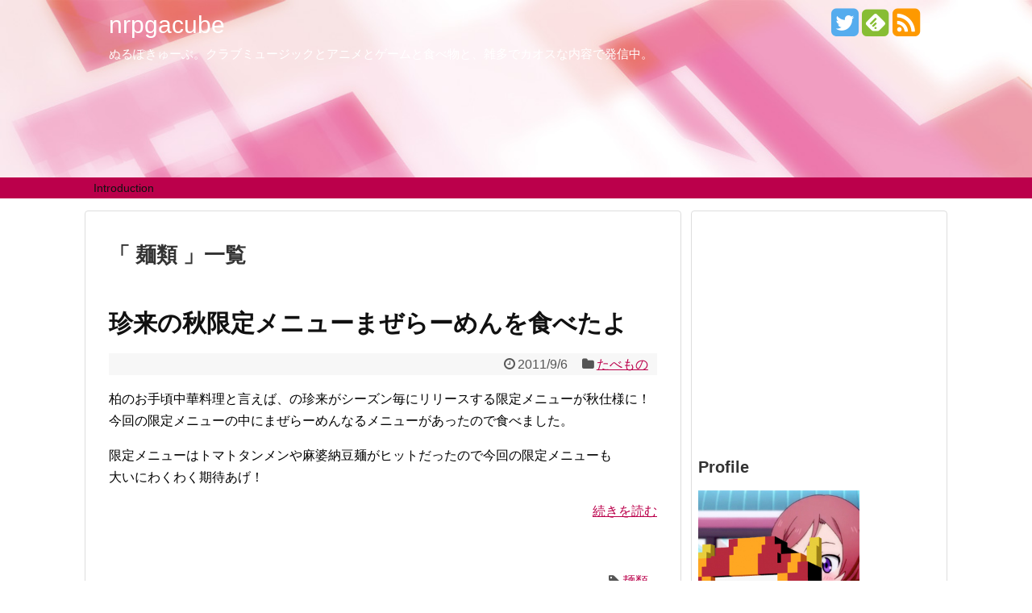

--- FILE ---
content_type: text/html; charset=UTF-8
request_url: https://blog.nrpg-a.com/tag/%E9%BA%BA%E9%A1%9E
body_size: 12874
content:
<!DOCTYPE html>
<html lang="ja">
<head>
<meta charset="UTF-8">
<link rel="alternate" type="application/rss+xml" title="nrpgacube RSS Feed" href="https://blog.nrpg-a.com/feed" />
<link rel="pingback" href="https://blog.nrpg-a.com/xmlrpc.php" />
<meta name="robots" content="noindex,follow">
<link rel="stylesheet" href="https://blog.nrpg-a.com/wp-content/themes/simplicity/style.css">
<link rel="stylesheet" href="https://blog.nrpg-a.com/wp-content/themes/simplicity/webfonts/css/font-awesome.min.css">
<link rel="stylesheet" href="https://blog.nrpg-a.com/wp-content/themes/simplicity/webfonts/icomoon/style.css">
<link rel="stylesheet" href="https://blog.nrpg-a.com/wp-content/themes/simplicity/css/extension.css">
<link rel="stylesheet" href="https://blog.nrpg-a.com/wp-content/themes/simplicity/css/responsive-pc.css">
<link rel="stylesheet" href="https://blog.nrpg-a.com/wp-content/themes/simplicity/css/print.css" type="text/css" media="print" />
      <link rel="stylesheet" href="http://blog.nrpg-a.com/wp-content/themes/simplicity/skins/large-picture-header-strawberry/style.css">
    <link rel="stylesheet" href="https://blog.nrpg-a.com/wp-content/themes/simplicity/responsive.css">
  <meta name="viewport" content="width=device-width,initial-scale=1.0,user-scalable=no">
<!-- OGP -->
<meta property="og:type" content="website">
<meta property="og:description" content="ぬるぽきゅーぶ。クラブミュージックとアニメとゲームと食べ物と、雑多でカオスな内容で発信中。">
<meta property="og:title" content="nrpgacube">
<meta property="og:url" content="https://blog.nrpg-a.com">
<meta property="og:image" content="https://blog.nrpg-a.com/wp-content/themes/simplicity/screenshot.png">
<meta property="og:site_name" content="nrpgacube">
<meta property="og:locale" content="ja_JP" />
<!-- /OGP -->
<!-- Twitter Card -->
<meta name="twitter:card" content="summary">
<meta name="twitter:description" content="ぬるぽきゅーぶ。クラブミュージックとアニメとゲームと食べ物と、雑多でカオスな内容で発信中。">
<meta name="twitter:title" content="nrpgacube">
<meta name="twitter:url" content="https://blog.nrpg-a.com">
<meta name="twitter:image" content="https://blog.nrpg-a.com/wp-content/themes/simplicity/screenshot.png">
<meta name="twitter:domain" content="blog.nrpg-a.com">
<meta name="twitter:creator" content="@akuwa">
<meta name="twitter:site" content="@akuwa">
<!-- /Twitter Card -->
<script type="text/javascript">
var nend_params = {"media":38159,"site":205099,"spot":577545,"type":2,"oriented":1};
</script>
<script type="text/javascript" src="https://js1.nend.net/js/nendAdLoader.js"></script>

<!-- BEGIN Metadata added by Add-Meta-Tags WordPress plugin -->
<meta name="description" content="Content tagged with 麺類." />
<meta name="keywords" content="麺類" />
<meta property="og:locale" content="ja_JP" />
<!-- END Metadata added by Add-Meta-Tags WordPress plugin -->

<title>麺類 &#8211; nrpgacube</title>
<meta name='robots' content='max-image-preview:large' />
<link rel='dns-prefetch' href='//s0.wp.com' />
<link rel='dns-prefetch' href='//secure.gravatar.com' />
<link rel="alternate" type="application/rss+xml" title="nrpgacube &raquo; フィード" href="https://blog.nrpg-a.com/feed" />
<link rel="alternate" type="application/rss+xml" title="nrpgacube &raquo; コメントフィード" href="https://blog.nrpg-a.com/comments/feed" />
<link rel="alternate" type="application/rss+xml" title="nrpgacube &raquo; 麺類 タグのフィード" href="https://blog.nrpg-a.com/tag/%e9%ba%ba%e9%a1%9e/feed" />
<script type="text/javascript">
window._wpemojiSettings = {"baseUrl":"https:\/\/s.w.org\/images\/core\/emoji\/14.0.0\/72x72\/","ext":".png","svgUrl":"https:\/\/s.w.org\/images\/core\/emoji\/14.0.0\/svg\/","svgExt":".svg","source":{"concatemoji":"https:\/\/blog.nrpg-a.com\/wp-includes\/js\/wp-emoji-release.min.js"}};
/*! This file is auto-generated */
!function(e,a,t){var n,r,o,i=a.createElement("canvas"),p=i.getContext&&i.getContext("2d");function s(e,t){p.clearRect(0,0,i.width,i.height),p.fillText(e,0,0);e=i.toDataURL();return p.clearRect(0,0,i.width,i.height),p.fillText(t,0,0),e===i.toDataURL()}function c(e){var t=a.createElement("script");t.src=e,t.defer=t.type="text/javascript",a.getElementsByTagName("head")[0].appendChild(t)}for(o=Array("flag","emoji"),t.supports={everything:!0,everythingExceptFlag:!0},r=0;r<o.length;r++)t.supports[o[r]]=function(e){if(p&&p.fillText)switch(p.textBaseline="top",p.font="600 32px Arial",e){case"flag":return s("\ud83c\udff3\ufe0f\u200d\u26a7\ufe0f","\ud83c\udff3\ufe0f\u200b\u26a7\ufe0f")?!1:!s("\ud83c\uddfa\ud83c\uddf3","\ud83c\uddfa\u200b\ud83c\uddf3")&&!s("\ud83c\udff4\udb40\udc67\udb40\udc62\udb40\udc65\udb40\udc6e\udb40\udc67\udb40\udc7f","\ud83c\udff4\u200b\udb40\udc67\u200b\udb40\udc62\u200b\udb40\udc65\u200b\udb40\udc6e\u200b\udb40\udc67\u200b\udb40\udc7f");case"emoji":return!s("\ud83e\udef1\ud83c\udffb\u200d\ud83e\udef2\ud83c\udfff","\ud83e\udef1\ud83c\udffb\u200b\ud83e\udef2\ud83c\udfff")}return!1}(o[r]),t.supports.everything=t.supports.everything&&t.supports[o[r]],"flag"!==o[r]&&(t.supports.everythingExceptFlag=t.supports.everythingExceptFlag&&t.supports[o[r]]);t.supports.everythingExceptFlag=t.supports.everythingExceptFlag&&!t.supports.flag,t.DOMReady=!1,t.readyCallback=function(){t.DOMReady=!0},t.supports.everything||(n=function(){t.readyCallback()},a.addEventListener?(a.addEventListener("DOMContentLoaded",n,!1),e.addEventListener("load",n,!1)):(e.attachEvent("onload",n),a.attachEvent("onreadystatechange",function(){"complete"===a.readyState&&t.readyCallback()})),(e=t.source||{}).concatemoji?c(e.concatemoji):e.wpemoji&&e.twemoji&&(c(e.twemoji),c(e.wpemoji)))}(window,document,window._wpemojiSettings);
</script>
<style type="text/css">
img.wp-smiley,
img.emoji {
	display: inline !important;
	border: none !important;
	box-shadow: none !important;
	height: 1em !important;
	width: 1em !important;
	margin: 0 0.07em !important;
	vertical-align: -0.1em !important;
	background: none !important;
	padding: 0 !important;
}
</style>
	<link rel='stylesheet' id='wp-block-library-css' href='https://blog.nrpg-a.com/wp-includes/css/dist/block-library/style.min.css' type='text/css' media='all' />
<link rel='stylesheet' id='classic-theme-styles-css' href='https://blog.nrpg-a.com/wp-includes/css/classic-themes.min.css' type='text/css' media='all' />
<style id='global-styles-inline-css' type='text/css'>
body{--wp--preset--color--black: #000000;--wp--preset--color--cyan-bluish-gray: #abb8c3;--wp--preset--color--white: #ffffff;--wp--preset--color--pale-pink: #f78da7;--wp--preset--color--vivid-red: #cf2e2e;--wp--preset--color--luminous-vivid-orange: #ff6900;--wp--preset--color--luminous-vivid-amber: #fcb900;--wp--preset--color--light-green-cyan: #7bdcb5;--wp--preset--color--vivid-green-cyan: #00d084;--wp--preset--color--pale-cyan-blue: #8ed1fc;--wp--preset--color--vivid-cyan-blue: #0693e3;--wp--preset--color--vivid-purple: #9b51e0;--wp--preset--gradient--vivid-cyan-blue-to-vivid-purple: linear-gradient(135deg,rgba(6,147,227,1) 0%,rgb(155,81,224) 100%);--wp--preset--gradient--light-green-cyan-to-vivid-green-cyan: linear-gradient(135deg,rgb(122,220,180) 0%,rgb(0,208,130) 100%);--wp--preset--gradient--luminous-vivid-amber-to-luminous-vivid-orange: linear-gradient(135deg,rgba(252,185,0,1) 0%,rgba(255,105,0,1) 100%);--wp--preset--gradient--luminous-vivid-orange-to-vivid-red: linear-gradient(135deg,rgba(255,105,0,1) 0%,rgb(207,46,46) 100%);--wp--preset--gradient--very-light-gray-to-cyan-bluish-gray: linear-gradient(135deg,rgb(238,238,238) 0%,rgb(169,184,195) 100%);--wp--preset--gradient--cool-to-warm-spectrum: linear-gradient(135deg,rgb(74,234,220) 0%,rgb(151,120,209) 20%,rgb(207,42,186) 40%,rgb(238,44,130) 60%,rgb(251,105,98) 80%,rgb(254,248,76) 100%);--wp--preset--gradient--blush-light-purple: linear-gradient(135deg,rgb(255,206,236) 0%,rgb(152,150,240) 100%);--wp--preset--gradient--blush-bordeaux: linear-gradient(135deg,rgb(254,205,165) 0%,rgb(254,45,45) 50%,rgb(107,0,62) 100%);--wp--preset--gradient--luminous-dusk: linear-gradient(135deg,rgb(255,203,112) 0%,rgb(199,81,192) 50%,rgb(65,88,208) 100%);--wp--preset--gradient--pale-ocean: linear-gradient(135deg,rgb(255,245,203) 0%,rgb(182,227,212) 50%,rgb(51,167,181) 100%);--wp--preset--gradient--electric-grass: linear-gradient(135deg,rgb(202,248,128) 0%,rgb(113,206,126) 100%);--wp--preset--gradient--midnight: linear-gradient(135deg,rgb(2,3,129) 0%,rgb(40,116,252) 100%);--wp--preset--duotone--dark-grayscale: url('#wp-duotone-dark-grayscale');--wp--preset--duotone--grayscale: url('#wp-duotone-grayscale');--wp--preset--duotone--purple-yellow: url('#wp-duotone-purple-yellow');--wp--preset--duotone--blue-red: url('#wp-duotone-blue-red');--wp--preset--duotone--midnight: url('#wp-duotone-midnight');--wp--preset--duotone--magenta-yellow: url('#wp-duotone-magenta-yellow');--wp--preset--duotone--purple-green: url('#wp-duotone-purple-green');--wp--preset--duotone--blue-orange: url('#wp-duotone-blue-orange');--wp--preset--font-size--small: 13px;--wp--preset--font-size--medium: 20px;--wp--preset--font-size--large: 36px;--wp--preset--font-size--x-large: 42px;--wp--preset--spacing--20: 0.44rem;--wp--preset--spacing--30: 0.67rem;--wp--preset--spacing--40: 1rem;--wp--preset--spacing--50: 1.5rem;--wp--preset--spacing--60: 2.25rem;--wp--preset--spacing--70: 3.38rem;--wp--preset--spacing--80: 5.06rem;--wp--preset--shadow--natural: 6px 6px 9px rgba(0, 0, 0, 0.2);--wp--preset--shadow--deep: 12px 12px 50px rgba(0, 0, 0, 0.4);--wp--preset--shadow--sharp: 6px 6px 0px rgba(0, 0, 0, 0.2);--wp--preset--shadow--outlined: 6px 6px 0px -3px rgba(255, 255, 255, 1), 6px 6px rgba(0, 0, 0, 1);--wp--preset--shadow--crisp: 6px 6px 0px rgba(0, 0, 0, 1);}:where(.is-layout-flex){gap: 0.5em;}body .is-layout-flow > .alignleft{float: left;margin-inline-start: 0;margin-inline-end: 2em;}body .is-layout-flow > .alignright{float: right;margin-inline-start: 2em;margin-inline-end: 0;}body .is-layout-flow > .aligncenter{margin-left: auto !important;margin-right: auto !important;}body .is-layout-constrained > .alignleft{float: left;margin-inline-start: 0;margin-inline-end: 2em;}body .is-layout-constrained > .alignright{float: right;margin-inline-start: 2em;margin-inline-end: 0;}body .is-layout-constrained > .aligncenter{margin-left: auto !important;margin-right: auto !important;}body .is-layout-constrained > :where(:not(.alignleft):not(.alignright):not(.alignfull)){max-width: var(--wp--style--global--content-size);margin-left: auto !important;margin-right: auto !important;}body .is-layout-constrained > .alignwide{max-width: var(--wp--style--global--wide-size);}body .is-layout-flex{display: flex;}body .is-layout-flex{flex-wrap: wrap;align-items: center;}body .is-layout-flex > *{margin: 0;}:where(.wp-block-columns.is-layout-flex){gap: 2em;}.has-black-color{color: var(--wp--preset--color--black) !important;}.has-cyan-bluish-gray-color{color: var(--wp--preset--color--cyan-bluish-gray) !important;}.has-white-color{color: var(--wp--preset--color--white) !important;}.has-pale-pink-color{color: var(--wp--preset--color--pale-pink) !important;}.has-vivid-red-color{color: var(--wp--preset--color--vivid-red) !important;}.has-luminous-vivid-orange-color{color: var(--wp--preset--color--luminous-vivid-orange) !important;}.has-luminous-vivid-amber-color{color: var(--wp--preset--color--luminous-vivid-amber) !important;}.has-light-green-cyan-color{color: var(--wp--preset--color--light-green-cyan) !important;}.has-vivid-green-cyan-color{color: var(--wp--preset--color--vivid-green-cyan) !important;}.has-pale-cyan-blue-color{color: var(--wp--preset--color--pale-cyan-blue) !important;}.has-vivid-cyan-blue-color{color: var(--wp--preset--color--vivid-cyan-blue) !important;}.has-vivid-purple-color{color: var(--wp--preset--color--vivid-purple) !important;}.has-black-background-color{background-color: var(--wp--preset--color--black) !important;}.has-cyan-bluish-gray-background-color{background-color: var(--wp--preset--color--cyan-bluish-gray) !important;}.has-white-background-color{background-color: var(--wp--preset--color--white) !important;}.has-pale-pink-background-color{background-color: var(--wp--preset--color--pale-pink) !important;}.has-vivid-red-background-color{background-color: var(--wp--preset--color--vivid-red) !important;}.has-luminous-vivid-orange-background-color{background-color: var(--wp--preset--color--luminous-vivid-orange) !important;}.has-luminous-vivid-amber-background-color{background-color: var(--wp--preset--color--luminous-vivid-amber) !important;}.has-light-green-cyan-background-color{background-color: var(--wp--preset--color--light-green-cyan) !important;}.has-vivid-green-cyan-background-color{background-color: var(--wp--preset--color--vivid-green-cyan) !important;}.has-pale-cyan-blue-background-color{background-color: var(--wp--preset--color--pale-cyan-blue) !important;}.has-vivid-cyan-blue-background-color{background-color: var(--wp--preset--color--vivid-cyan-blue) !important;}.has-vivid-purple-background-color{background-color: var(--wp--preset--color--vivid-purple) !important;}.has-black-border-color{border-color: var(--wp--preset--color--black) !important;}.has-cyan-bluish-gray-border-color{border-color: var(--wp--preset--color--cyan-bluish-gray) !important;}.has-white-border-color{border-color: var(--wp--preset--color--white) !important;}.has-pale-pink-border-color{border-color: var(--wp--preset--color--pale-pink) !important;}.has-vivid-red-border-color{border-color: var(--wp--preset--color--vivid-red) !important;}.has-luminous-vivid-orange-border-color{border-color: var(--wp--preset--color--luminous-vivid-orange) !important;}.has-luminous-vivid-amber-border-color{border-color: var(--wp--preset--color--luminous-vivid-amber) !important;}.has-light-green-cyan-border-color{border-color: var(--wp--preset--color--light-green-cyan) !important;}.has-vivid-green-cyan-border-color{border-color: var(--wp--preset--color--vivid-green-cyan) !important;}.has-pale-cyan-blue-border-color{border-color: var(--wp--preset--color--pale-cyan-blue) !important;}.has-vivid-cyan-blue-border-color{border-color: var(--wp--preset--color--vivid-cyan-blue) !important;}.has-vivid-purple-border-color{border-color: var(--wp--preset--color--vivid-purple) !important;}.has-vivid-cyan-blue-to-vivid-purple-gradient-background{background: var(--wp--preset--gradient--vivid-cyan-blue-to-vivid-purple) !important;}.has-light-green-cyan-to-vivid-green-cyan-gradient-background{background: var(--wp--preset--gradient--light-green-cyan-to-vivid-green-cyan) !important;}.has-luminous-vivid-amber-to-luminous-vivid-orange-gradient-background{background: var(--wp--preset--gradient--luminous-vivid-amber-to-luminous-vivid-orange) !important;}.has-luminous-vivid-orange-to-vivid-red-gradient-background{background: var(--wp--preset--gradient--luminous-vivid-orange-to-vivid-red) !important;}.has-very-light-gray-to-cyan-bluish-gray-gradient-background{background: var(--wp--preset--gradient--very-light-gray-to-cyan-bluish-gray) !important;}.has-cool-to-warm-spectrum-gradient-background{background: var(--wp--preset--gradient--cool-to-warm-spectrum) !important;}.has-blush-light-purple-gradient-background{background: var(--wp--preset--gradient--blush-light-purple) !important;}.has-blush-bordeaux-gradient-background{background: var(--wp--preset--gradient--blush-bordeaux) !important;}.has-luminous-dusk-gradient-background{background: var(--wp--preset--gradient--luminous-dusk) !important;}.has-pale-ocean-gradient-background{background: var(--wp--preset--gradient--pale-ocean) !important;}.has-electric-grass-gradient-background{background: var(--wp--preset--gradient--electric-grass) !important;}.has-midnight-gradient-background{background: var(--wp--preset--gradient--midnight) !important;}.has-small-font-size{font-size: var(--wp--preset--font-size--small) !important;}.has-medium-font-size{font-size: var(--wp--preset--font-size--medium) !important;}.has-large-font-size{font-size: var(--wp--preset--font-size--large) !important;}.has-x-large-font-size{font-size: var(--wp--preset--font-size--x-large) !important;}
.wp-block-navigation a:where(:not(.wp-element-button)){color: inherit;}
:where(.wp-block-columns.is-layout-flex){gap: 2em;}
.wp-block-pullquote{font-size: 1.5em;line-height: 1.6;}
</style>
<link rel='stylesheet' id='wp-pagenavi-css' href='https://blog.nrpg-a.com/wp-content/plugins/wp-pagenavi/pagenavi-css.css' type='text/css' media='all' />
<link rel='stylesheet' id='jetpack_css-css' href='https://blog.nrpg-a.com/wp-content/plugins/jetpack/css/jetpack.css' type='text/css' media='all' />
<script type='text/javascript' src='https://blog.nrpg-a.com/wp-includes/js/jquery/jquery.min.js' id='jquery-core-js'></script>
<script type='text/javascript' src='https://blog.nrpg-a.com/wp-includes/js/jquery/jquery-migrate.min.js' id='jquery-migrate-js'></script>
<link rel="https://api.w.org/" href="https://blog.nrpg-a.com/wp-json/" /><link rel="alternate" type="application/json" href="https://blog.nrpg-a.com/wp-json/wp/v2/tags/71" /><link rel="EditURI" type="application/rsd+xml" title="RSD" href="https://blog.nrpg-a.com/xmlrpc.php?rsd" />
<link rel="wlwmanifest" type="application/wlwmanifest+xml" href="https://blog.nrpg-a.com/wp-includes/wlwmanifest.xml" />
<meta name="generator" content="WordPress 6.2.8" />
<script type="text/javascript" id="topsy_global_settings">
    var topsy_style = 'big';
    var topsy_nick = 'akuwa';
    var topsy_order = 'count,badge,retweet';
    var topsy_theme = 'blue';
    var topsy_tweet_text = 'tweet';
    var topsy_retweet_text = 'retweet';
    var topsy_streaming = 'on';
</script><script type="text/javascript" id="topsy-js-elem" src="http://cdn.topsy.com/topsy.js?init=topsyWidgetCreator"></script>

<link rel='dns-prefetch' href='//v0.wordpress.com'/>
<link rel='dns-prefetch' href='//widgets.wp.com'/>
<link rel='dns-prefetch' href='//s0.wp.com'/>
<link rel='dns-prefetch' href='//0.gravatar.com'/>
<link rel='dns-prefetch' href='//1.gravatar.com'/>
<link rel='dns-prefetch' href='//2.gravatar.com'/>
<style type='text/css'>img#wpstats{display:none}</style><style type="text/css">
a {
  color:#bb004b;
}
a:hover,
#new-entries a:hover,
#popular-entries a:hover,
.wpp-list a:hover,
.entry-read a:hover,
.entry .post-meta a:hover,
.related-entry-read a:hover,
.entry a:hover,
.related-entry-title a:hover,
.navigation a:hover,
#footer-widget a:hover,
.article-list .entry-title a:hover {
  color:#e29700;
}
#site-title a {
  color:#ffffff;
}
#site-description {
  color:#ffffff;
}
#navi ul,
#navi ul.sub-menu,
#navi ul.children {
  background-color: #bb004b;
  border-color: #bb004b;
}
#navi {
  background-color: #bb004b;
}
@media screen and (max-width:1110px){
  #navi{
    background-color: transparent;
  }
}
#sharebar {
  margin-left:-120px;
}
#h-top {
  min-height:220px;
}
ul.snsp li.twitter-page a span{
  color: #55acee !important;
}

ul.snsp li.facebook-page a span{
  color: #3b5998 !important;
}

ul.snsp li.google-plus-page a span{
  color: #dd4b39 !important;
}

ul.snsp li.instagram-page a span{
  color: #3f729b !important;
}

ul.snsp li.hatebu-page a span{
  color: #008fde !important;
}

ul.snsp li.pinterest-page a span{
  color: #cc2127 !important;
}

ul.snsp li.youtube-page a span{
  color: #e52d27 !important;
}

ul.snsp li.flickr-page a span{
  color: #1d1d1b !important;
}

ul.snsp li.line-page a span{
  color: #00c300 !important;
}

ul.snsp li.feedly-page a span{
  color: #87bd33 !important;
}

ul.snsp li.rss-page a span{
  color: #fe9900 !important;
}

ul.snsp li a:hover{
  opacity:0.7 !important;
}
/*ブログカードをカラム幅いっぱいにする*/
.blog-card {
  width: calc(100% - 40px);
  margin: 20px;
}
/*ヘッダー外側のスタイルの設定*/
#header {
  background-image: url("http://blog.nrpg-a.com/wp-content/uploads/2015/07/twitter_header.jpg");
  background-position: 0 0;
  background-size: 100% auto;
  background-repeat: no-repeat;
}
@media screen and (max-width: 1110px) {
  #navi{
    background-color: #bb004b;
  }
}
/*ブログカードのサムネイルを右側に*/
.blog-card-thumbnail {
  float: right;
}

.blog-card-content {
  margin-left: 0;
  margin-right: 110px;
}

@media screen and (max-width:440px){
  .blog-card-content {
    margin-right: 0;
  }
  .blog-card-title {
    margin-left: 0;
  }
}
/*サイドバーの背景色を白色*/
#sidebar{
  background-color: #fff;
  padding: 5px 8px;
  border-radius: 4px;
  border: 1px solid #ddd;
}
@media screen and (max-width:639px){
  .article br{
    display: block;
  }
}
.entry-content{
  margin-left: 0;
}
</style>
<style type="text/css">.recentcomments a{display:inline !important;padding:0 !important;margin:0 !important;}</style>			<link rel="stylesheet" type="text/css" id="wp-custom-css" href="https://blog.nrpg-a.com/?custom-css=78ef71b835" />
		</head>
  <body class="archive tag tag-71">
    <div id="container">

      <!-- header -->
      <div id="header" class="clearfix">
        <div id="header-in">

                    <div id="h-top">
            <!-- モバイルメニュー表示用のボタン -->
<div id="mobile-menu">
  <a id="mobile-menu-toggle" href="#"><span class="fa fa-bars fa-2x"></span></a>
</div>

            <div class="alignleft top-title-catchphrase">
              <!-- サイトのタイトル -->
<p id="site-title">
  <a href="https://blog.nrpg-a.com/">nrpgacube</a></p>
<!-- サイトの概要 -->
<p id="site-description">
  ぬるぽきゅーぶ。クラブミュージックとアニメとゲームと食べ物と、雑多でカオスな内容で発信中。</p>
            </div>

            <div class="alignright top-sns-follows">
                            <!-- SNSページ -->
<div class="sns-pages">
<ul class="snsp">
<li class="twitter-page"><a href="//twitter.com/akuwa" target="_blank" title="Twitterをフォロー" rel="nofollow"><span class="fa fa-twitter-square"></span></a></li><li class="feedly-page"><a href='//feedly.com/index.html#subscription%2Ffeed%2Fhttps%3A%2F%2Fblog.nrpg-a.com%2Ffeed' target='blank' title="feedlyで更新情報をフォロー" rel="nofollow"><span class="icon-feedly-square"></span></a></li><li class="rss-page"><a href="https://blog.nrpg-a.com/feed" target="_blank" title="RSSで更新情報をフォロー" rel="nofollow"><span class="fa fa-rss-square fa-2x"></span></a></li>  </ul>
</div>
                          </div>

          </div><!-- /#h-top -->
        </div><!-- /#header-in -->
      </div><!-- /#header -->

      <!-- Navigation -->
<nav>
<div id="navi">
  	<div id="navi-in">
    <div class="menu"><ul>
<li class="page_item page-item-2"><a href="https://blog.nrpg-a.com/about">Introduction</a></li>
</ul></div>
  </div><!-- /#navi-in -->
</div><!-- /#navi -->
</nav>
<!-- /Navigation -->
      <!-- 本体部分 -->
      <div id="body">
        <div id="body-in">

          
          <!-- main -->
          <div id="main">



  <h1 id="archive-title"><q>
        麺類      </q>一覧  </h1>






<div id="list">
<!-- 記事一覧 -->
<div id="post-1828" class="post-1828 post type-post status-publish format-standard category-food tag-71">
  <div class="article article-list">
  
  <h1 class="entry-title">
    <a href="https://blog.nrpg-a.com/food/1828.html">    珍来の秋限定メニューまぜらーめんを食べたよ    </a>  </h1>
  <p class="post-meta">
          <span class="post-date"><span class="fa fa-clock-o fa-fw"></span><time class="entry-date date published updated" datetime="2011-09-06T20:44:35+09:00">2011/9/6</time></span>
            <span class="category"><span class="fa fa-folder fa-fw"></span><a href="https://blog.nrpg-a.com/category/food" rel="category tag">たべもの</a></span>
    
    
    
      </p>

  
  
  
  
  <div id="the-content" class="entry-content">
  
<div class="topsy_widget_data topsy_theme_blue" style="float: right;margin-left: 0.5em; background: url(data:,%7B%20%22url%22%3A%20%22https%253A%252F%252Fblog.nrpg-a.com%252Ffood%252F1828.html%22%2C%20%22shorturl%22%3A%20%22http%3A%2F%2Fbit.ly%2Fo7c9Az%22%2C%20%22style%22%3A%20%22big%22%2C%20%22title%22%3A%20%22%E7%8F%8D%E6%9D%A5%E3%81%AE%E7%A7%8B%E9%99%90%E5%AE%9A%E3%83%A1%E3%83%8B%E3%83%A5%E3%83%BC%E3%81%BE%E3%81%9C%E3%82%89%E3%83%BC%E3%82%81%E3%82%93%E3%82%92%E9%A3%9F%E3%81%B9%E3%81%9F%E3%82%88%22%20%7D);"></div>
<p>柏のお手頃中華料理と言えば、の珍来がシーズン毎にリリースする限定メニューが秋仕様に！<br />
今回の限定メニューの中にまぜらーめんなるメニューがあったので食べました。</p>
<p>限定メニューはトマトタンメンや麻婆納豆麺がヒットだったので今回の限定メニューも<br />
大いにわくわく期待あげ！<br />
 <a href="https://blog.nrpg-a.com/food/1828.html" class="more-link">続きを読む</a></p>

  </div>

  
  
  

  
  <div id="sns-group" class="sns-group sns-group-bottom">
  
    </div>

  
  <p class="footer-post-meta">

        <span class="post-tag"><span class="fa fa-tag fa-fw"></span><a href="https://blog.nrpg-a.com/tag/%e9%ba%ba%e9%a1%9e" rel="tag">麺類</a></span>
    
    
    
      </p>

  </div><!-- .article -->
    <hr class="sep" />
  </div><!-- .post --><div id="post-1329" class="post-1329 post type-post status-publish format-standard category-day category-food tag-72 tag-70 tag-71">
  <div class="article article-list">
  
  <h1 class="entry-title">
    <a href="https://blog.nrpg-a.com/day/1329.html">    最近のおひる(主に麺類など)＠おおぞら食堂    </a>  </h1>
  <p class="post-meta">
          <span class="post-date"><span class="fa fa-clock-o fa-fw"></span><time class="entry-date date published" datetime="2010-01-21T00:33:20+09:00">2010/1/21</time></span>
        <span class="post-update"><span class="fa fa-history fa-fw"></span><span class="entry-date date updated">2010/1/27</span></span>
          <span class="category"><span class="fa fa-folder fa-fw"></span><a href="https://blog.nrpg-a.com/category/day" rel="category tag">Day</a>, <a href="https://blog.nrpg-a.com/category/food" rel="category tag">たべもの</a></span>
    
    
    
      </p>

  
  
  
  
  <div id="the-content" class="entry-content">
  <p><a href="http://blog.nrpg-a.com/wp-content/uploads/2010/01/100120_20-23-09-34.jpg"><img decoding="async" src="https://blog.nrpg-a.com/wp-content/themes/simplicity/images/1x1.trans.gif" data-original="http://blog.nrpg-a.com/wp-content/uploads/2010/01/100120_20-23-09-34-450x337.jpg" alt="100120_20 23 09 34" title="100120_20 23 09 34" width="450" height="337" class="alignnone size-medium wp-image-1328" srcset="https://blog.nrpg-a.com/wp-content/uploads/2010/01/100120_20-23-09-34-450x337.jpg 450w, https://blog.nrpg-a.com/wp-content/uploads/2010/01/100120_20-23-09-34.jpg 800w" sizes="(max-width: 450px) 100vw, 450px" / data-lazy="true"><noscript><img decoding="async" src="http://blog.nrpg-a.com/wp-content/uploads/2010/01/100120_20-23-09-34-450x337.jpg" alt="100120_20 23 09 34" title="100120_20 23 09 34" width="450" height="337" class="alignnone size-medium wp-image-1328" srcset="https://blog.nrpg-a.com/wp-content/uploads/2010/01/100120_20-23-09-34-450x337.jpg 450w, https://blog.nrpg-a.com/wp-content/uploads/2010/01/100120_20-23-09-34.jpg 800w" sizes="(max-width: 450px) 100vw, 450px" /></noscript></a></p>
<p>ピリ辛ラーメン：400円+ライス：150円</p>
<p>一見すると担々麺だけど担々麺ほどコクはない感じで醤油ベースのスープに辛みスープとか調味料を入れたような感じ。上に載ってる肉がかなり控えめなので合ってもなくてもいいけど刻みネギが入ってるのが風味が出てなかなかヨカタ。麺は珍来的な麺だけど珍来よりはちょい細め。</p>
<p><a href="http://blog.nrpg-a.com/wp-content/uploads/2010/01/100120_20-23-09-50.jpg"><img decoding="async" loading="lazy" src="https://blog.nrpg-a.com/wp-content/themes/simplicity/images/1x1.trans.gif" data-original="http://blog.nrpg-a.com/wp-content/uploads/2010/01/100120_20-23-09-50-450x337.jpg" alt="100120_20 23 09 50" title="100120_20 23 09 50" width="450" height="337" class="alignnone size-medium wp-image-1325" srcset="https://blog.nrpg-a.com/wp-content/uploads/2010/01/100120_20-23-09-50-450x337.jpg 450w, https://blog.nrpg-a.com/wp-content/uploads/2010/01/100120_20-23-09-50.jpg 800w" sizes="(max-width: 450px) 100vw, 450px" / data-lazy="true"><noscript><img decoding="async" loading="lazy" src="http://blog.nrpg-a.com/wp-content/uploads/2010/01/100120_20-23-09-50-450x337.jpg" alt="100120_20 23 09 50" title="100120_20 23 09 50" width="450" height="337" class="alignnone size-medium wp-image-1325" srcset="https://blog.nrpg-a.com/wp-content/uploads/2010/01/100120_20-23-09-50-450x337.jpg 450w, https://blog.nrpg-a.com/wp-content/uploads/2010/01/100120_20-23-09-50.jpg 800w" sizes="(max-width: 450px) 100vw, 450px" /></noscript></a></p>
<p>うまにそば：500円</p>
<p>死ぬほど熱くて火傷負傷。くわい・きくらげ・白菜たっぷりをはじめ野菜たっぷりでなかなか美味しい！甘辛なあんかけの味付けもなかなか好み。くわいどっさりでかなりテンション上がった。</p>
<p><a href="http://blog.nrpg-a.com/wp-content/uploads/2010/01/100120_20-23-10-02.jpg"><img decoding="async" loading="lazy" src="https://blog.nrpg-a.com/wp-content/themes/simplicity/images/1x1.trans.gif" data-original="http://blog.nrpg-a.com/wp-content/uploads/2010/01/100120_20-23-10-02-337x450.jpg" alt="100120_20 23 10 02" title="100120_20 23 10 02" width="337" height="450" class="alignnone size-medium wp-image-1326" srcset="https://blog.nrpg-a.com/wp-content/uploads/2010/01/100120_20-23-10-02-337x450.jpg 337w, https://blog.nrpg-a.com/wp-content/uploads/2010/01/100120_20-23-10-02.jpg 600w" sizes="(max-width: 337px) 100vw, 337px" / data-lazy="true"><noscript><img decoding="async" loading="lazy" src="http://blog.nrpg-a.com/wp-content/uploads/2010/01/100120_20-23-10-02-337x450.jpg" alt="100120_20 23 10 02" title="100120_20 23 10 02" width="337" height="450" class="alignnone size-medium wp-image-1326" srcset="https://blog.nrpg-a.com/wp-content/uploads/2010/01/100120_20-23-10-02-337x450.jpg 337w, https://blog.nrpg-a.com/wp-content/uploads/2010/01/100120_20-23-10-02.jpg 600w" sizes="(max-width: 337px) 100vw, 337px" /></noscript></a></p>
<p>無意味に麺上げ写真を撮ってみる。</p>
<p><a href="http://blog.nrpg-a.com/wp-content/uploads/2010/01/100120_20-23-09-23.jpg"><img decoding="async" loading="lazy" src="https://blog.nrpg-a.com/wp-content/themes/simplicity/images/1x1.trans.gif" data-original="http://blog.nrpg-a.com/wp-content/uploads/2010/01/100120_20-23-09-23-450x337.jpg" alt="100120_20 23 09 23" title="100120_20 23 09 23" width="450" height="337" class="alignnone size-medium wp-image-1327" srcset="https://blog.nrpg-a.com/wp-content/uploads/2010/01/100120_20-23-09-23-450x337.jpg 450w, https://blog.nrpg-a.com/wp-content/uploads/2010/01/100120_20-23-09-23.jpg 800w" sizes="(max-width: 450px) 100vw, 450px" / data-lazy="true"><noscript><img decoding="async" loading="lazy" src="http://blog.nrpg-a.com/wp-content/uploads/2010/01/100120_20-23-09-23-450x337.jpg" alt="100120_20 23 09 23" title="100120_20 23 09 23" width="450" height="337" class="alignnone size-medium wp-image-1327" srcset="https://blog.nrpg-a.com/wp-content/uploads/2010/01/100120_20-23-09-23-450x337.jpg 450w, https://blog.nrpg-a.com/wp-content/uploads/2010/01/100120_20-23-09-23.jpg 800w" sizes="(max-width: 450px) 100vw, 450px" /></noscript></a></p>
<p>ネギラーメン：450円+ライス：150円</p>
<p>ベースはピリ辛ラーメンなので味付けに関しては特に言う事は無い(笑)この日のB定食がもつ煮込みでもの凄く気になったんだけどピリ辛ラーメンの味付けがなかなか好き過ぎたのでネギラーメンにもチャレンジしてみようという事で。</p>
<p>麺類系は堅めとか出来るのかなあ。</p>
  </div>

  
  
  

  
  <div id="sns-group" class="sns-group sns-group-bottom">
  
    </div>

  
  <p class="footer-post-meta">

        <span class="post-tag"><span class="fa fa-tag fa-fw"></span><a href="https://blog.nrpg-a.com/tag/%e3%83%a9%e3%83%bc%e3%83%a1%e3%83%b3" rel="tag">ラーメン</a>, <a href="https://blog.nrpg-a.com/tag/%e6%98%bc%e9%a3%9f" rel="tag">昼食</a>, <a href="https://blog.nrpg-a.com/tag/%e9%ba%ba%e9%a1%9e" rel="tag">麺類</a></span>
    
    
    
      </p>

  </div><!-- .article -->
    <hr class="sep" />
  </div><!-- .post --><div id="post-1263" class="post-1263 post type-post status-publish format-standard has-post-thumbnail category-food tag-72 tag-70 tag-71">
  <div class="article article-list">
  
  <h1 class="entry-title">
    <a href="https://blog.nrpg-a.com/food/1263.html">    2010年初ラーメン    </a>  </h1>
  <p class="post-meta">
          <span class="post-date"><span class="fa fa-clock-o fa-fw"></span><time class="entry-date date published" datetime="2010-01-01T23:23:43+09:00">2010/1/1</time></span>
        <span class="post-update"><span class="fa fa-history fa-fw"></span><span class="entry-date date updated">2011/1/2</span></span>
          <span class="category"><span class="fa fa-folder fa-fw"></span><a href="https://blog.nrpg-a.com/category/food" rel="category tag">たべもの</a></span>
    
    
    
      </p>

  
  
  
  
  <div id="the-content" class="entry-content">
  
<div class="topsy_widget_data topsy_theme_blue" style="float: right;margin-left: 0.5em; background: url(data:,%7B%20%22url%22%3A%20%22https%253A%252F%252Fblog.nrpg-a.com%252Ffood%252F1263.html%22%2C%20%22shorturl%22%3A%20%22http%3A%2F%2Fbit.ly%2FenaOvV%22%2C%20%22style%22%3A%20%22big%22%2C%20%22title%22%3A%20%222010%E5%B9%B4%E5%88%9D%E3%83%A9%E3%83%BC%E3%83%A1%E3%83%B3%22%20%7D);"></div>
<p><a href="http://blog.nrpg-a.com/img/img725_20100101_himuro.jpg"><img decoding="async" loading="lazy" src="https://blog.nrpg-a.com/wp-content/themes/simplicity/images/1x1.trans.gif" data-original="http://blog.nrpg-a.com/img/thm725_20100101_himuro.jpg" class="thumb" alt="20100101_himuro.jpg" title="20100101_himuro.jpg" width="450" height="337" / data-lazy="true"><noscript><img decoding="async" loading="lazy" src="http://blog.nrpg-a.com/img/thm725_20100101_himuro.jpg" class="thumb" alt="20100101_himuro.jpg" title="20100101_himuro.jpg" width="450" height="337" /></noscript></a></p>
<p>今年の初ラーメンはひむろの醤油ラーメンでした。<br />
だって他のラーメン屋全部休業だったしな！ </p>
<p><a href="http://blog.nrpg-a.com/log/eid212.html" target="_blank">ちなみに去年の初ラーメンもひむろの醤油ラーメンでした。</a><br />
だって他のラーメン屋全部休業だったしな！</p>

  </div>

  
  
  

  
  <div id="sns-group" class="sns-group sns-group-bottom">
  
    </div>

  
  <p class="footer-post-meta">

        <span class="post-tag"><span class="fa fa-tag fa-fw"></span><a href="https://blog.nrpg-a.com/tag/%e3%83%a9%e3%83%bc%e3%83%a1%e3%83%b3" rel="tag">ラーメン</a>, <a href="https://blog.nrpg-a.com/tag/%e6%98%bc%e9%a3%9f" rel="tag">昼食</a>, <a href="https://blog.nrpg-a.com/tag/%e9%ba%ba%e9%a1%9e" rel="tag">麺類</a></span>
    
    
    
      </p>

  </div><!-- .article -->
    <hr class="sep" />
  </div><!-- .post -->  <div class="clear"></div>
</div><!-- /#list -->

  <!-- 文章下広告 -->
                    <div class="ad-article-bottom ad-space">
          <div class="ad-label">スポンサーリンク</div>
          <div class="ad-responsive adsense-336">			<div class="textwidget"><script async src="//pagead2.googlesyndication.com/pagead/js/adsbygoogle.js"></script>
<!-- 記事下1 -->
<ins class="adsbygoogle"
     style="display:block"
     data-ad-client="ca-pub-0687296439352818"
     data-ad-slot="9737494041"
     data-ad-format="auto"></ins>
<script>
(adsbygoogle = window.adsbygoogle || []).push({});
</script></div>
		</div>
        </div>
            

<!--ページャー-->
<div class="pager">
  </div><!-- /.pager -->

          </div><!-- /#main -->
        <!-- sidebar -->
<aside>
<div id="sidebar">
    
  <div id="sidebar-widget">
  <!-- ウイジェット -->
  <div id="text-17" class="widget widget_text">			<div class="textwidget"><script type="text/javascript">
    google_ad_client = "ca-pub-0687296439352818";
    google_ad_slot = "6278630843";
    google_ad_width = 300;
    google_ad_height = 250;
</script>
<!-- side_square300 -->
<script type="text/javascript"
src="//pagead2.googlesyndication.com/pagead/show_ads.js">
</script></div>
		</div><div id="text-3" class="widget widget_text"><h4 class="widgettitle">Profile</h4>			<div class="textwidget"><!--<script src="https://iddy.jp/profile/Akuwa/linktool/" type="text/javascript" charset="utf-8"></script>-->
<div class="iddyprofile">
<div class="iddyprofilebody">
<p class="iddyprofilephoto"><img src="http://blog.nrpg-a.com/wp-content/uploads/2014/01/Hikonyan_With_Maki_A.jpg" alt="Akuwa" width="200"/></p>
<p class="iddyprofilename">

</p>
<p class="iddyprofiledescription">
クラブミュージック系アニオタレコ屋店員。ハードテクノパーティHardonize＠早稲田オーガナイザー。<br />
重めのテクノ中心にDJやってます。その他ウィルキンソンタン、ダーツ、ラブライブ！(真姫ちゃん推し)、May'n部長、パズドラなどが好きらしい。<br />
DJのご相談はメールでドウゾー。<br />
yuduki[at]nrpg-a.com<br />
<br />
<a href="https://twitter.com/akuwa" class="twitter-follow-button" data-show-count="true" data-lang="en">Follow @akuwa</a>
<script>!function(d,s,id){var js,fjs=d.getElementsByTagName(s)[0];if(!d.getElementById(id)){js=d.createElement(s);js.id=id;js.src="//platform.twitter.com/widgets.js";fjs.parentNode.insertBefore(js,fjs);}}(document,"script","twitter-wjs");</script></p>
<p class="iddyprofilemore"><a href="http://blog.nrpg-a.com/about">詳細はこちら</a></p>
</div>
</div>
</div>
		</div><div id="text-33" class="widget widget_text"><h4 class="widgettitle">Popular Entries</h4>			<div class="textwidget"><div class="ninja-recommend-block" id="83cd9ff584605d7ea2cb72852e0716a6">
<script type="text/javascript" charset="utf-8" src="http://rcm.shinobi.jp/js/imp.js"></script>
<script type="text/javascript" charset="utf-8" src="http://rcm.shinobi.jp/r/83cd9ff584605d7ea2cb72852e0716a6" async></script>
</div>
</div>
		</div><div id="text-32" class="widget widget_text"><h4 class="widgettitle">Recent Entries</h4>			<div class="textwidget"><div class="ninja-recommend-block" id="e77057a372d1ee643a4180143bd63d37">
  <script type="text/javascript" src="http://rcm.shinobi.jp/js/imp.js"></script>
  <script type="text/javascript" src="http://rcm.shinobi.jp/r/e77057a372d1ee643a4180143bd63d37"></script>
</div></div>
		</div><div id="recent-comments-3" class="widget widget_recent_comments"><h4 class="widgettitle">Recent Comments</h4><ul id="recentcomments"><li class="recentcomments"><a href="https://blog.nrpg-a.com/music/dj/2803.html/comment-page-1#comment-1243">Track List: 2023/06/03 MediTech-7th anniversary special-@B.B.Q rave kitchen Mediterraneo Casa Tsudanuma</a> に <span class="comment-author-link">匿名</span> より</li><li class="recentcomments"><a href="https://blog.nrpg-a.com/music/dj/2803.html/comment-page-1#comment-1242">Track List: 2023/06/03 MediTech-7th anniversary special-@B.B.Q rave kitchen Mediterraneo Casa Tsudanuma</a> に <span class="comment-author-link">匿名</span> より</li><li class="recentcomments"><a href="https://blog.nrpg-a.com/music/dj/2803.html/comment-page-1#comment-1241">Track List: 2023/06/03 MediTech-7th anniversary special-@B.B.Q rave kitchen Mediterraneo Casa Tsudanuma</a> に <span class="comment-author-link">匿名</span> より</li><li class="recentcomments"><a href="https://blog.nrpg-a.com/web/1973.html/comment-page-1#comment-844">Chrome for iOSで「アカウントのログイン情報が古くなっています」と言われたので対処したよ</a> に <span class="comment-author-link"><a href="http://twitter.com/mineralair/status/285962849371705344" class="url" rel="ugc external nofollow">匿名</a></span> より</li><li class="recentcomments"><a href="https://blog.nrpg-a.com/web/1973.html/comment-page-1#comment-843">Chrome for iOSで「アカウントのログイン情報が古くなっています」と言われたので対処したよ</a> に <span class="comment-author-link"><a href="http://twitter.com/mineralair/status/285936350287519744" class="url" rel="ugc external nofollow">匿名</a></span> より</li></ul></div><div id="text-29" class="widget widget_text"><h4 class="widgettitle"> </h4>			<div class="textwidget"><div style="text-align:center"><a href="http://www.amazon.co.jp/exec/obidos/ASIN/B00E59TJ3Q//ref=nosim/" target="_blank" rel="noopener"><img src="http://ecx.images-amazon.com/images/I/31zmz8VCpOL._AA250_.jpg" alt="パズドラ！タッチペン" /></a><br /><a href="http://www.amazon.co.jp/exec/obidos/ASIN/B00E59TJ3Q//ref=nosim/" target="_blank" rel="noopener">パズドラ！タッチペン</a></div></div>
		</div><div id="text-23" class="widget widget_text"><h4 class="widgettitle"> </h4>			<div class="textwidget"><div style="text-align:center"><a href="http://www.amazon.co.jp/exec/obidos/ASIN/B00LSLNZRU/acube-22/ref=nosim/" target="_blank" rel="noopener"><img src="http://ecx.images-amazon.com/images/I/61qXVwgzPqL._AA250_.jpg" alt="【Amazon.co.jp限定】モンスターハンター4G &quot;AIROU&quot; アクセサリーキット for ニンテンドー 3DS LLセット" /></a><br /><a href="http://www.amazon.co.jp/exec/obidos/ASIN/B00LSLNZRU/acube-22/ref=nosim/" target="_blank" rel="noopener">【Amazon.co.jp限定】モンスターハンター4G &quot;AIROU&quot; アクセサリーキット for ニンテンドー 3DS LLセット</a></div></div>
		</div><div id="text-12" class="widget widget_text"><h4 class="widgettitle"> </h4>			<div class="textwidget"><div style="text-align:center"><a href="http://www.amazon.co.jp/exec/obidos/ASIN/B00J8CHKZE//ref=nosim/" target="_blank" rel="noopener"><img src="http://ecx.images-amazon.com/images/I/51NK1h9BgPL._SX250_.jpg" alt="ラブライブ!  2nd Season 1 (特装限定版) [Blu-ray]" /></a><br /><a href="http://www.amazon.co.jp/exec/obidos/ASIN/B00J8CHKZE//ref=nosim/" target="_blank" rel="noopener">ラブライブ!  2nd Season 1 (特装限定版) [Blu-ray]</a></div></div>
		</div><div id="text-16" class="widget widget_text"><h4 class="widgettitle"> </h4>			<div class="textwidget"><a href="http://www.amazon.co.jp/exec/obidos/ASIN/B00JZWVO68/acube-22/ref=nosim/" target="_blank" rel="noopener"><img src="http://ecx.images-amazon.com/images/I/61YoSKU8dxL._SX250_.jpg" alt="ラブライブ!μ’s→NEXT LoveLive! 2014~ENDLESS PARADE~ Blu-ray Disc" /></a><br /><a href="http://www.amazon.co.jp/exec/obidos/ASIN/B00JZWVO68/acube-22/ref=nosim/" target="_blank" rel="noopener">ラブライブ!μ’s→NEXT LoveLive! 2014~ENDLESS PARADE~ Blu-ray Disc</a></div>
		</div><div id="text-27" class="widget widget_text"><h4 class="widgettitle">　</h4>			<div class="textwidget"><a href="http://www.amazon.co.jp/exec/obidos/ASIN/4048652370/acube-22/ref=nosim/" target="_blank" rel="noopener"><img src="http://ecx.images-amazon.com/images/I/61rXsQuckCL._SX300_.jpg" alt="ラブライブ! スクールアイドルフェスティバル official illustration book (2)" /></a><br /><a href="http://www.amazon.co.jp/exec/obidos/ASIN/4048652370/acube-22/ref=nosim/" target="_blank" rel="noopener">ラブライブ! スクールアイドルフェスティバル official illustration book (2)</a></div>
		</div><div id="text-26" class="widget widget_text"><h4 class="widgettitle"> </h4>			<div class="textwidget"><a href="http://www.amazon.co.jp/exec/obidos/ASIN/B00WNB7IL8/acube-22/ref=nosim/" target="_blank" rel="noopener"><img src="http://ecx.images-amazon.com/images/I/61DzdoWib7L._SX300_.jpg" alt="劇場版『ラブライブ!The School Idol Movie』挿入歌 「僕たちはひとつの光/Future style」" /></a><br /><a href="http://www.amazon.co.jp/exec/obidos/ASIN/B00WNB7IL8/acube-22/ref=nosim/" target="_blank" rel="noopener">劇場版『ラブライブ!The School Idol Movie』挿入歌 「僕たちはひとつの光/Future style」</a></div>
		</div><div id="text-31" class="widget widget_text"><h4 class="widgettitle"> </h4>			<div class="textwidget"><a href="http://www.amazon.co.jp/exec/obidos/ASIN/B00WNB7JSU/acube-22/ref=nosim/" target="_blank" rel="noopener"><img src="http://ecx.images-amazon.com/images/I/61oGk3AWXWL._SX300_.jpg" alt="劇場版『ラブライブ!The School Idol Movie』挿入歌 「Angelic Angel/Hello,星を数えて」" /></a><br /><a href="http://www.amazon.co.jp/exec/obidos/ASIN/B00WNB7JSU/acube-22/ref=nosim/" target="_blank" rel="noopener">劇場版『ラブライブ!The School Idol Movie』挿入歌 「Angelic Angel/Hello,星を数えて」</a></div>
		</div><div id="text-2" class="widget widget_text"><h4 class="widgettitle"> </h4>			<div class="textwidget"><a href="http://www.amazon.co.jp/exec/obidos/ASIN/B00WNB7J3U/acube-22/ref=nosim/" target="_blank" rel="noopener"><img src="http://ecx.images-amazon.com/images/I/61UxWBgcMgL._SX300_.jpg" alt="劇場版『ラブライブ!The School Idol Movie』挿入歌 「SUNNY DAY SONG/?←HEARTBEAT」" /></a><br /><a href="http://www.amazon.co.jp/exec/obidos/ASIN/B00WNB7J3U/acube-22/ref=nosim/" target="_blank" rel="noopener">劇場版『ラブライブ!The School Idol Movie』挿入歌 「SUNNY DAY SONG/?←HEARTBEAT」</a></div>
		</div><div id="text-25" class="widget widget_text"><h4 class="widgettitle"> </h4>			<div class="textwidget"><div style="text-align:center">
<div class="amzimg"><a href="http://www.amazon.co.jp/exec/obidos/ASIN/B00C7YI6EO/acube-22/" rel="nofollow noopener" target="_blank"><img src="http://ecx.images-amazon.com/images/I/41pFRwh1oVL._SX410_CR82,1,250,350_.jpg" alt="GIGANT 巡洋戦艦 金剛 Tシャツ" /><br />GIGANT 巡洋戦艦 金剛 Tシャツ</a></div></div></div>
		</div><div id="text-10" class="widget widget_text"><h4 class="widgettitle"> </h4>			<div class="textwidget"><div style="text-align:center">
<a href="http://www.amazon.co.jp/exec/obidos/ASIN/B008135L34/acube-22/ref=nosim/" target="_blank" rel="noopener"><img src="http://ecx.images-amazon.com/images/I/4167nsAtT%2BL._CR29,5,417,463_.jpg" alt="ニャル子さん 単調なうー! にゃー!のリズムTシャツ" width="250"/></a><br /><a href="http://www.amazon.co.jp/exec/obidos/ASIN/B008135L34/acube-22/ref=nosim/" target="_blank" rel="noopener">ニャル子さん 単調なうー! にゃー!のリズムTシャツ</a>
</div></div>
		</div><div id="text-11" class="widget widget_text"><h4 class="widgettitle"> </h4>			<div class="textwidget"><a href="http://www.amazon.co.jp/exec/obidos/ASIN/B00RX0D7DM/acube-22/ref=nosim/" target="_blank" rel="noopener"><img src="http://ecx.images-amazon.com/images/I/41dzAJfHr4L._SX300_CR2,32,298,350_.jpg" alt="ラブライブ! 西木野 真姫 水着Ver. 1/7スケール PVC製 塗装済み完成品フィギュア" /></a><br /><a href="http://www.amazon.co.jp/exec/obidos/ASIN/B00RX0D7DM/acube-22/ref=nosim/" target="_blank" rel="noopener">ラブライブ! 西木野 真姫 水着Ver. 1/7スケール PVC製 塗装済み完成品フィギュア</a></div>
		</div><div id="text-22" class="widget widget_text"><h4 class="widgettitle"> </h4>			<div class="textwidget"><a href="http://www.amazon.co.jp/exec/obidos/ASIN/B00T8UBO44/acube-22/ref=nosim/" target="_blank" rel="noopener"><img src="http://ecx.images-amazon.com/images/I/51IttQC9ZOL._SX380_CR32,44,300,350_.jpg" alt="ラブライブ!スクールアイドルフェスティバル 南ことり 1/7スケール PVC製 塗装済み完成品フィギュア" /></a><br /><a href="http://www.amazon.co.jp/exec/obidos/ASIN/B00T8UBO44/acube-22/ref=nosim/" target="_blank" rel="noopener">ラブライブ! 南ことり 1/7スケール PVC製 塗装済み完成品フィギュア</a></div>
		</div><div id="text-14" class="widget widget_text"><h4 class="widgettitle"> </h4>			<div class="textwidget"><div style="text-align:center">
<a href="http://www.amazon.co.jp/exec/obidos/ASIN/B00BOZGM16/acube-22/ref=nosim/" target="_blank" rel="noopener"><img src="http://ecx.images-amazon.com/images/I/31SVy4kAmYL._CR50,0,250,350_.jpg" alt="ひだまりスケッチ×ハニカム 宮子" /></a><br /><a href="http://www.amazon.co.jp/exec/obidos/ASIN/B00BOZGM16/acube-22/ref=nosim/" target="_blank" rel="noopener">figma ひだまりスケッチ×ハニカム 宮子</a>
</div></div>
		</div><div id="text-24" class="widget widget_text"><h4 class="widgettitle"> </h4>			<div class="textwidget"><div style="text-align:center">
<a href="http://www.amazon.co.jp/exec/obidos/ASIN/B00H7ND9PQ//ref=nosim/" target="_blank" rel="noopener"><img src="http://ecx.images-amazon.com/images/I/51Fs6qMvOJL._SX300_CR0,0,250,333_.jpg" alt="レーシングミク 2013 ver. (1/8スケール PVC製塗装済み完成品・1)" /></a><br /><a href="http://www.amazon.co.jp/exec/obidos/ASIN/B00H7ND9PQ//ref=nosim/" target="_blank" rel="noopener">レーシングミク 2013 ver. (1/8スケール PVC製塗装済み完成品・1)</a></div></div>
		</div><div id="text-15" class="widget widget_text"><h4 class="widgettitle"> </h4>			<div class="textwidget"><div style="text-align:center">
<a href="http://www.amazon.co.jp/exec/obidos/ASIN/B00E0FUXW6/acube-22/ref=nosim/" target="_blank" rel="noopener"><img src="http://ecx.images-amazon.com/images/I/51mY98xekJL._SX320_CR21,0,250,320_.jpg" alt="figma キャラクター・ボーカル・シリーズ01 初音ミク 初音ミク 2.0 (ノンスケール ABS&amp;PVC 塗装済み可動フィギュア)" /></a><br /><a href="http://www.amazon.co.jp/exec/obidos/ASIN/B00E0FUXW6/acube-22/ref=nosim/" target="_blank" rel="noopener">figma キャラクター・ボーカル・シリーズ01 初音ミク 初音ミク 2.0 (ノンスケール ABS&amp;PVC 塗装済み可動フィギュア)</a>
</div></div>
		</div><div id="text-13" class="widget widget_text"><h4 class="widgettitle"> </h4>			<div class="textwidget"><div style="text-align:center">
<a href="http://www.amazon.co.jp/exec/obidos/ASIN/B004Y9J1TO/acube-22/ref=nosim/" target="_blank" rel="noopener"><img src="http://ecx.images-amazon.com/images/I/41Dppf4powL._SX350_CR54,0,250,350_.jpg" alt="アサヒ ウィルキンソン タンサン 500ml×24本" /></a><br /><a href="http://www.amazon.co.jp/exec/obidos/ASIN/B004Y9J1TO/acube-22/ref=nosim/" target="_blank" rel="noopener">アサヒ ウィルキンソン タンサン 500ml×24本</a>
</div></div>
		</div><div id="text-21" class="widget widget_text"><h4 class="widgettitle"> </h4>			<div class="textwidget"><div style="text-align:center">
<a href="http://www.amazon.co.jp/exec/obidos/ASIN/B009SX9TW0/acube-22/ref=nosim/" target="_blank" rel="noopener"><img src="http://ecx.images-amazon.com/images/I/41FPINqggTL._CR60,103,285,397_.jpg" alt="Sigha / Living With Ghosts" width="250"/></a><br /><a href="http://www.amazon.co.jp/exec/obidos/ASIN/B009SX9TW0/acube-22/ref=nosim/" target="_blank" rel="noopener">Sigha / Living With Ghosts</a>
</div></div>
		</div><div id="linkcat-66" class="widget widget_links"><h4 class="widgettitle">Favorite Links</h4>
	<ul class='xoxo blogroll'>
<li><a href="http://blog.livedoor.jp/delta_/">D-DIARY</a></li>
<li><a href="http://ore.to/~gekka/">gekka blog</a></li>
<li><a href="http://blog.comomo.ciao.jp/" rel="noopener" target="_blank">GOKINET+BLOG</a></li>
<li><a href="http://www.evangelion.net/~sango/">Lost Arrangement Systems</a></li>
<li><a href="http://sabaco.jp/" rel="noopener" target="_blank">sabaco music&amp;cafe</a></li>
<li><a href="http://snowland.net/nucleus/">snowland.net</a></li>
<li><a href="http://yaplog.jp/ichika-akai/">いちかの赤い日記帳</a></li>
<li><a href="http://www.gungho.jp/" rel="noopener" target="_blank">ガンホーゲームズ</a></li>
<li><a href="http://rusetsu.g-serve.net/">流雪の雑記帳</a></li>

	</ul>
</div>
<div id="text-9" class="widget widget_text"><h4 class="widgettitle">Dartslive Stetus</h4>			<div class="textwidget"><div style="text-align:center">
<iframe src="http://tool.dartslive.jp/blogiframe.html?r=3222744606853340" scrolling="no" frameBorder="0" marginheight="0" marginwidth="0"></iframe>
</div></div>
		</div>  </div>

  
</div></aside><!-- /#sidebar -->
        </div><!-- /#body-in -->
      </div><!-- /#body -->

      <!-- footer -->
      <div id="footer">
        <div id="footer-in">

          
        <div class="clear"></div>
          <div id="copyright" class="wrapper">
            WordPress Theme <a href="//wp-simplicity.com/" rel="nofollow">Simplicity</a><br />

            Copyright&copy;  <a href="https://blog.nrpg-a.com">nrpgacube</a> All Rights Reserved.
                      </div>
      </div><!-- /#footer-in -->
      </div><!-- /#footer -->
      <div id="page-top">
      <a id="move-page-top"><span class="fa fa-chevron-circle-up fa-2x"></span></a>
  
</div>
          </div><!-- /#container -->
        

        <div id="fb-root"></div>
<script>(function(d, s, id) {
  var js, fjs = d.getElementsByTagName(s)[0];
  if (d.getElementById(id)) return;
  js = d.createElement(s); js.id = id;
  js.src = "//connect.facebook.net/ja_JP/sdk.js#xfbml=1&version=v2.3&appId=569002053185714";
  fjs.parentNode.insertBefore(js, fjs);
}(document, 'script', 'facebook-jssdk'));</script>
    
    


	<div style="display:none">
	</div>
<script type='text/javascript' id='simplicity_js-js-extra'>
/* <![CDATA[ */
var lazyload_config = {"threshold":"0","effect":"fadeIn"};
/* ]]> */
</script>
<script type='text/javascript' src='https://blog.nrpg-a.com/wp-content/themes/simplicity/javascript.js' id='simplicity_js-js'></script>
<script type='text/javascript' src='https://blog.nrpg-a.com/wp-content/themes/simplicity/js/jquery.lazyload.min.js' id='jquery-lazyload-js'></script>
<script type='text/javascript' src='https://s0.wp.com/wp-content/js/devicepx-jetpack.js' id='devicepx-js'></script>
<script type='text/javascript' src='https://secure.gravatar.com/js/gprofiles.js' id='grofiles-cards-js'></script>
<script type='text/javascript' id='wpgroho-js-extra'>
/* <![CDATA[ */
var WPGroHo = {"my_hash":""};
/* ]]> */
</script>
<script type='text/javascript' src='https://blog.nrpg-a.com/wp-content/plugins/jetpack/modules/wpgroho.js' id='wpgroho-js'></script>
<script type='text/javascript' src='https://stats.wp.com/e-202604.js' async='async' defer='defer'></script>
<script type='text/javascript'>
	_stq = window._stq || [];
	_stq.push([ 'view', {v:'ext',j:'1:7.9.4',blog:'11824466',post:'0',tz:'9',srv:'blog.nrpg-a.com'} ]);
	_stq.push([ 'clickTrackerInit', '11824466', '0' ]);
</script>
  </body>
</html>


--- FILE ---
content_type: text/html; charset=utf-8
request_url: https://www.google.com/recaptcha/api2/aframe
body_size: 265
content:
<!DOCTYPE HTML><html><head><meta http-equiv="content-type" content="text/html; charset=UTF-8"></head><body><script nonce="ivJoiKuWAo5hijyoZzpmhQ">/** Anti-fraud and anti-abuse applications only. See google.com/recaptcha */ try{var clients={'sodar':'https://pagead2.googlesyndication.com/pagead/sodar?'};window.addEventListener("message",function(a){try{if(a.source===window.parent){var b=JSON.parse(a.data);var c=clients[b['id']];if(c){var d=document.createElement('img');d.src=c+b['params']+'&rc='+(localStorage.getItem("rc::a")?sessionStorage.getItem("rc::b"):"");window.document.body.appendChild(d);sessionStorage.setItem("rc::e",parseInt(sessionStorage.getItem("rc::e")||0)+1);localStorage.setItem("rc::h",'1768833551165');}}}catch(b){}});window.parent.postMessage("_grecaptcha_ready", "*");}catch(b){}</script></body></html>